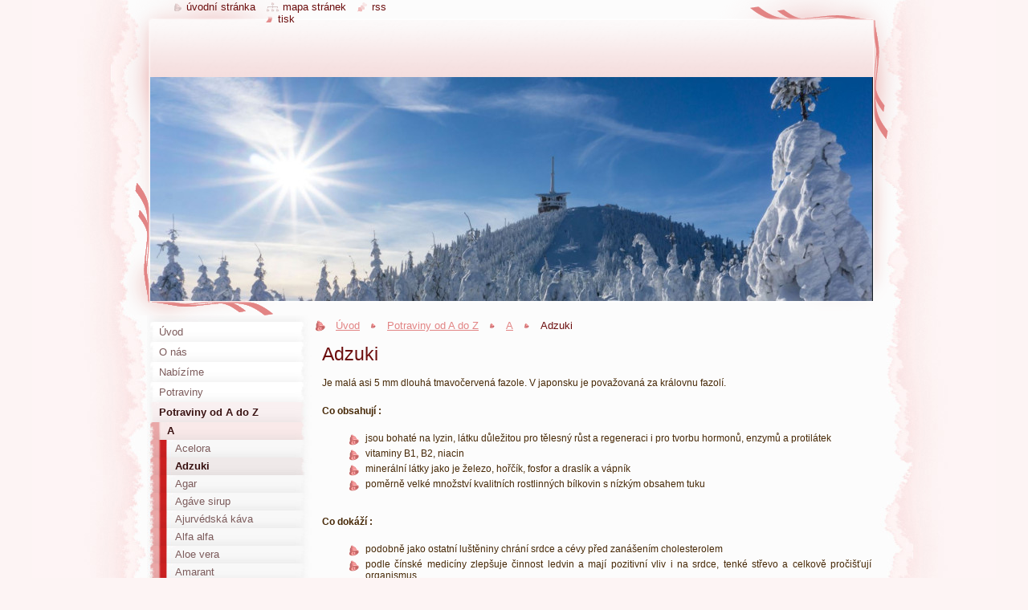

--- FILE ---
content_type: text/html; charset=UTF-8
request_url: https://www.bio-cafe.eu/sortiment-a-z/a/adzuki/
body_size: 9005
content:
<!--[if lte IE 9]><!DOCTYPE HTML PUBLIC "-//W3C//DTD HTML 4.01 Transitional//EN" "https://www.w3.org/TR/html4/loose.dtd"><![endif]-->
<!DOCTYPE html>
<!--[if IE]><html class="ie" lang="cs"><![endif]-->
<!--[if gt IE 9]><!--> 
<html lang="cs">
<!--<![endif]-->
  <head>
    <!--[if lt IE 8]><meta http-equiv="X-UA-Compatible" content="IE=EmulateIE7"><![endif]--><!--[if IE 8]><meta http-equiv="X-UA-Compatible" content="IE=EmulateIE8"><![endif]--><!--[if IE 9]><meta http-equiv="X-UA-Compatible" content="IE=EmulateIE9"><![endif]-->
    <base href="https://www.bio-cafe.eu/">
  <meta charset="utf-8">
  <meta name="description" content="">
  <meta name="keywords" content="">
  <meta name="generator" content="Webnode">
  <meta name="apple-mobile-web-app-capable" content="yes">
  <meta name="apple-mobile-web-app-status-bar-style" content="black">
  <meta name="format-detection" content="telephone=no">
    <link rel="icon" type="image/svg+xml" href="/favicon.svg" sizes="any">  <link rel="icon" type="image/svg+xml" href="/favicon16.svg" sizes="16x16">  <link rel="icon" href="/favicon.ico"><link rel="canonical" href="https://www.bio-cafe.eu/sortiment-a-z/a/adzuki/">
<script type="text/javascript">(function(i,s,o,g,r,a,m){i['GoogleAnalyticsObject']=r;i[r]=i[r]||function(){
			(i[r].q=i[r].q||[]).push(arguments)},i[r].l=1*new Date();a=s.createElement(o),
			m=s.getElementsByTagName(o)[0];a.async=1;a.src=g;m.parentNode.insertBefore(a,m)
			})(window,document,'script','//www.google-analytics.com/analytics.js','ga');ga('create', 'UA-797705-6', 'auto',{"name":"wnd_header"});ga('wnd_header.set', 'dimension1', 'W1');ga('wnd_header.set', 'anonymizeIp', true);ga('wnd_header.send', 'pageview');var pageTrackerAllTrackEvent=function(category,action,opt_label,opt_value){ga('send', 'event', category, action, opt_label, opt_value)};</script>
  <link rel="alternate" type="application/rss+xml" href="https://bio-cafe.eu/rss/all.xml" title="Všechny články">
<!--[if lte IE 9]><style type="text/css">.cke_skin_webnode iframe {vertical-align: baseline !important;}</style><![endif]-->
    <title>Adzuki :: Bio Café</title>
    <meta name="robots" content="index, follow">
    <meta name="googlebot" content="index, follow">   
    <link href="https://d11bh4d8fhuq47.cloudfront.net/_system/skins/v9/50000796/css/style.css" rel="stylesheet" type="text/css" media="screen,projection,handheld,tv">
    <link href="https://d11bh4d8fhuq47.cloudfront.net/_system/skins/v9/50000796/css/print.css" rel="stylesheet" type="text/css" media="print">
    <script type="text/javascript" src="https://d11bh4d8fhuq47.cloudfront.net/_system/skins/v9/50000796/js/functions.js"></script>
    <!--[if IE]>
			<script type="text/javascript" src="https://d11bh4d8fhuq47.cloudfront.net/_system/skins/v9/50000796/js/functions-ie.js"></script>
		<![endif]-->
    <!--[if IE 6]>
      <script type="text/javascript" src="https://d11bh4d8fhuq47.cloudfront.net/_system/skins/v9/50000796/js/png.js"></script>
			<script type="text/javascript">
        DD_belatedPNG.fix('#header, .homepage a, .print a, .sitemap a, .rss a, li');
        DD_belatedPNG.fixPNG('#header, .homepage a, .print a, .sitemap a, .rss a, li');
      </script> 
    <![endif]--> 
  
				<script type="text/javascript">
				/* <![CDATA[ */
					
					if (typeof(RS_CFG) == 'undefined') RS_CFG = new Array();
					RS_CFG['staticServers'] = new Array('https://d11bh4d8fhuq47.cloudfront.net/');
					RS_CFG['skinServers'] = new Array('https://d11bh4d8fhuq47.cloudfront.net/');
					RS_CFG['filesPath'] = 'https://www.bio-cafe.eu/_files/';
					RS_CFG['filesAWSS3Path'] = 'https://9c3773436c.cbaul-cdnwnd.com/4fc545e2b1d3be9d018f407d9f67fcfd/';
					RS_CFG['lbClose'] = 'Zavřít';
					RS_CFG['skin'] = 'default';
					if (!RS_CFG['labels']) RS_CFG['labels'] = new Array();
					RS_CFG['systemName'] = 'Webnode';
						
					RS_CFG['responsiveLayout'] = 0;
					RS_CFG['mobileDevice'] = 0;
					RS_CFG['labels']['copyPasteSource'] = 'Více zde:';
					
				/* ]]> */
				</script><style type="text/css">/* <![CDATA[ */#alj0f1t22go8 {position: absolute;font-size: 13px !important;font-family: "Arial", helvetica, sans-serif !important;white-space: nowrap;z-index: 2147483647;-webkit-user-select: none;-khtml-user-select: none;-moz-user-select: none;-o-user-select: none;user-select: none;}#eih6cbe4ba0aa2e {position: relative;top: -14px;}* html #eih6cbe4ba0aa2e { top: -11px; }#eih6cbe4ba0aa2e a { text-decoration: none !important; }#eih6cbe4ba0aa2e a:hover { text-decoration: underline !important; }#dd5t3i7901 {z-index: 2147483647;display: inline-block !important;font-size: 16px;padding: 7px 59px 9px 59px;background: transparent url(https://d11bh4d8fhuq47.cloudfront.net/img/footer/footerButtonWebnodeHover.png?ph=9c3773436c) top left no-repeat;height: 18px;cursor: pointer;}* html #dd5t3i7901 { height: 36px; }#dd5t3i7901:hover { background: url(https://d11bh4d8fhuq47.cloudfront.net/img/footer/footerButtonWebnode.png?ph=9c3773436c) top left no-repeat; }#e10w4rm9g4g { display: none; }#al0n6lf4l {z-index: 3000;text-align: left !important;position: absolute;height: 88px;font-size: 13px !important;color: #ffffff !important;font-family: "Arial", helvetica, sans-serif !important;overflow: hidden;cursor: pointer;}#al0n6lf4l a {color: #ffffff !important;}#d6i9fed1d1ufs {color: #36322D !important;text-decoration: none !important;font-weight: bold !important;float: right;height: 31px;position: absolute;top: 19px;right: 15px;cursor: pointer;}#h681j5d4n175 { float: right; padding-right: 27px; display: block; line-height: 31px; height: 31px; background: url(https://d11bh4d8fhuq47.cloudfront.net/img/footer/footerButton.png?ph=9c3773436c) top right no-repeat; white-space: nowrap; }#dccf9d213917769 { position: relative; left: 1px; float: left; display: block; width: 15px; height: 31px; background: url(https://d11bh4d8fhuq47.cloudfront.net/img/footer/footerButton.png?ph=9c3773436c) top left no-repeat; }#d6i9fed1d1ufs:hover { color: #36322D !important; text-decoration: none !important; }#d6i9fed1d1ufs:hover #h681j5d4n175 { background: url(https://d11bh4d8fhuq47.cloudfront.net/img/footer/footerButtonHover.png?ph=9c3773436c) top right no-repeat; }#d6i9fed1d1ufs:hover #dccf9d213917769 { background: url(https://d11bh4d8fhuq47.cloudfront.net/img/footer/footerButtonHover.png?ph=9c3773436c) top left no-repeat; }#bd7rgoa7cf14ej {padding-right: 11px;padding-right: 11px;float: right;height: 60px;padding-top: 18px;background: url(https://d11bh4d8fhuq47.cloudfront.net/img/footer/footerBubble.png?ph=9c3773436c) top right no-repeat;}#bcdl3ea1c9b5 {float: left;width: 18px;height: 78px;background: url(https://d11bh4d8fhuq47.cloudfront.net/img/footer/footerBubble.png?ph=9c3773436c) top left no-repeat;}* html #dd5t3i7901 { filter: progid:DXImageTransform.Microsoft.AlphaImageLoader(src='https://d11bh4d8fhuq47.cloudfront.net/img/footer/footerButtonWebnode.png?ph=9c3773436c'); background: transparent; }* html #dd5t3i7901:hover { filter: progid:DXImageTransform.Microsoft.AlphaImageLoader(src='https://d11bh4d8fhuq47.cloudfront.net/img/footer/footerButtonWebnodeHover.png?ph=9c3773436c'); background: transparent; }* html #bd7rgoa7cf14ej { height: 78px; background-image: url(https://d11bh4d8fhuq47.cloudfront.net/img/footer/footerBubbleIE6.png?ph=9c3773436c);  }* html #bcdl3ea1c9b5 { background-image: url(https://d11bh4d8fhuq47.cloudfront.net/img/footer/footerBubbleIE6.png?ph=9c3773436c);  }* html #h681j5d4n175 { background-image: url(https://d11bh4d8fhuq47.cloudfront.net/img/footer/footerButtonIE6.png?ph=9c3773436c); }* html #dccf9d213917769 { background-image: url(https://d11bh4d8fhuq47.cloudfront.net/img/footer/footerButtonIE6.png?ph=9c3773436c); }* html #d6i9fed1d1ufs:hover #rbcGrSigTryButtonRight { background-image: url(https://d11bh4d8fhuq47.cloudfront.net/img/footer/footerButtonHoverIE6.png?ph=9c3773436c);  }* html #d6i9fed1d1ufs:hover #rbcGrSigTryButtonLeft { background-image: url(https://d11bh4d8fhuq47.cloudfront.net/img/footer/footerButtonHoverIE6.png?ph=9c3773436c);  }/* ]]> */</style><script type="text/javascript" src="https://d11bh4d8fhuq47.cloudfront.net/_system/client/js/compressed/frontend.package.1-3-108.js?ph=9c3773436c"></script><style type="text/css"></style></head>
  <body>    <div id="body_bg">
      <div id="site_bg">
        <div id="site">
        
          <!-- HEADER -->
          <div id="header">
            <div id="logozone">               
              <div id="logo"><a href="home/" title="Přejít na úvodní stránku."><span id="rbcSystemIdentifierLogo" style="visibility: hidden;">Bio Café</span></a></div>          
              <p id="moto"><span id="rbcCompanySlogan" class="rbcNoStyleSpan"></span></p>
            </div>    
            <div id="illustration">                            
              <img src="https://9c3773436c.cbaul-cdnwnd.com/4fc545e2b1d3be9d018f407d9f67fcfd/200000198-e4567e4569/Výstřižek4-edit-20251209142216.JPG?ph=9c3773436c" width="900" height="279" alt="">            </div>         
          </div>
          <!-- /HEADER -->
          
          <div class="cleaner"><!-- / --></div>
          
          <!-- MAIN -->
          <div id="mainWide">
            
            <!-- CONTENT -->
            <div id="content">
                          
              <!-- NAVIGATOR -->
              <div id="pageNavigator" class="rbcContentBlock">                        <div id="navigator">           <a class="navFirstPage" href="/home/">Úvod</a>      <span><span> &gt; </span></span>          <a href="/potraviny-od-a-do-z/">Potraviny od A do Z</a>      <span><span> &gt; </span></span>          <a href="/sortiment-a-z/a/">A</a>      <span><span> &gt; </span></span>          <span id="navCurrentPage">Adzuki</span>                 </div>            <div class="cleaner"><!-- / --></div>              </div>              <!-- /NAVIGATOR -->
              
              <div class="cleaner"><!-- / --></div>
              
              
								
			<div class="box">
        <div class="boxContent">
          <div class="contentBox">

		<h1>Adzuki</h1>
<div>
	&nbsp;</div>
<div>
	<p style="color: rgb(71, 41, 7); font-size: 9pt; text-align: justify; font-family: Verdana, Arial, Helvetica, sans-serif; line-height: normal;">Je malá asi 5 mm dlouhá tmavočervená fazole. V japonsku je považovaná za královnu fazolí.</p>
	<p style="color: rgb(71, 41, 7); font-size: 9pt; text-align: justify; font-family: Verdana, Arial, Helvetica, sans-serif; line-height: normal;"><br>
	<b>Co obsahují :</b></p>
	<ul>
		<li style="color: rgb(71, 41, 7); font-size: 9pt; text-align: justify; margin-left: 2em; font-family: Verdana, Arial, Helvetica, sans-serif;">jsou bohaté na lyzin, látku důležitou pro tělesný růst a regeneraci i pro tvorbu hormonů, enzymů a protilátek</li>
		<li style="color: rgb(71, 41, 7); font-size: 9pt; text-align: justify; margin-left: 2em; font-family: Verdana, Arial, Helvetica, sans-serif;">vitaminy B1, B2, niacin</li>
		<li style="color: rgb(71, 41, 7); font-size: 9pt; text-align: justify; margin-left: 2em; font-family: Verdana, Arial, Helvetica, sans-serif;">minerální látky jako je železo, hořčík, fosfor a draslík a vápník</li>
		<li style="color: rgb(71, 41, 7); font-size: 9pt; text-align: justify; margin-left: 2em; font-family: Verdana, Arial, Helvetica, sans-serif;">poměrně velké množství kvalitních rostlinných bílkovin s nízkým obsahem tuku</li>
	</ul>
	<p style="color: rgb(71, 41, 7); font-size: 9pt; text-align: justify; font-family: Verdana, Arial, Helvetica, sans-serif; line-height: normal;">&nbsp;</p>
	<p style="color: rgb(71, 41, 7); font-size: 9pt; text-align: justify; font-family: Verdana, Arial, Helvetica, sans-serif; line-height: normal;"><b>Co dokáží :</b></p>
	<ul>
		<li style="color: rgb(71, 41, 7); font-size: 9pt; text-align: justify; margin-left: 2em; font-family: Verdana, Arial, Helvetica, sans-serif;">podobně jako ostatní luštěniny chrání srdce a cévy před zanášením cholesterolem</li>
		<li style="color: rgb(71, 41, 7); font-size: 9pt; text-align: justify; margin-left: 2em; font-family: Verdana, Arial, Helvetica, sans-serif;">podle čínské medicíny zlepšuje činnost ledvin a mají pozitivní vliv i na srdce, tenké střevo a celkově pročišťují organismus</li>
		<li style="color: rgb(71, 41, 7); font-size: 9pt; text-align: justify; margin-left: 2em; font-family: Verdana, Arial, Helvetica, sans-serif;">adzuki je výjimečná i tím, že jí můžeme nechat naklíčit (ostatní fazole se na to totiž nehodí-nejsou stravitelné ani chutné). Klíčení trvá 3 dny a musíme je 2x denně propírat. Klíčením se jednak ničí nadýmavé látky a jednak se výrazně zvyšuje obsah vitaminů.</li>
	</ul>
	<p style="color: rgb(71, 41, 7); font-size: 9pt; text-align: justify; font-family: Verdana, Arial, Helvetica, sans-serif; line-height: normal;">&nbsp;</p>
	<p style="color: rgb(71, 41, 7); font-size: 9pt; text-align: justify; font-family: Verdana, Arial, Helvetica, sans-serif; line-height: normal;"><b>Jsou vhodné pro :</b></p>
	<ul>
		<li style="color: rgb(71, 41, 7); font-size: 9pt; text-align: justify; margin-left: 2em; font-family: Verdana, Arial, Helvetica, sans-serif;">jsou velice dobře stravitelné a nenadýmají tolik jako jiné fazole, jsou vhodné i pro děti nebo těhotné a kojící ženy</li>
		<li style="color: rgb(71, 41, 7); font-size: 9pt; text-align: justify; margin-left: 2em; font-family: Verdana, Arial, Helvetica, sans-serif;">adzuki jsou vhodné na přípravu polévek, pomazánek, nákypů, salátů, náplně do slaných závinů, placičky, karbanátky nebo guláše</li>
	</ul>
	<p style="color: rgb(71, 41, 7); font-size: 9pt; text-align: justify; font-family: Verdana, Arial, Helvetica, sans-serif; line-height: normal;">&nbsp;</p>
	<p style="color: rgb(71, 41, 7); font-size: 9pt; text-align: justify; font-family: Verdana, Arial, Helvetica, sans-serif; line-height: normal;"><b>Příprava :</b>&nbsp;<br>
	Fazole namáčíme přes noc, slijeme a zalijeme novou vodou a poté vaříme asi 20 minut v tlakovém hrnci a 45 minut v obyčejném hrnci.</p>
</div>

        
          </div>                
        </div>
      </div>
      
      <div class="cleaner"><!-- / --></div>

		           
              
            </div>
            <!-- /CONTENT -->
            
            <!-- SIDEBAR -->
            <div id="sidebar">
            
              <!-- MENU -->  
              


      <div id="menuzone">

		<ul class="menu">
	<li class="first">
  
      <a href="/home/">
    
      <span>Úvod</span>
      
  </a>
  
  </li>
	<li>
  
      <a href="/o-nas/">
    
      <span>O nás</span>
      
  </a>
  
  </li>
	<li>
  
      <a href="/nabizime/">
    
      <span>Nabízíme</span>
      
  </a>
  
  </li>
	<li>
  
      <a href="/potraviny/">
    
      <span>Potraviny</span>
      
  </a>
  
  </li>
	<li class="open selected">
  
      <a href="/potraviny-od-a-do-z/">
    
      <span>Potraviny od A do Z</span>
      
  </a>
  
  
	<ul class="level1">
		<li class="first selected">
  
      <a href="/sortiment-a-z/a/">
    
      <span>A</span>
      
  </a>
  
  
		<ul class="level2">
			<li class="first">
  
      <a href="/sortiment-a-z/a/acelora/">
    
      <span>Acelora</span>
      
  </a>
  
  </li>
			<li class="selected activeSelected">
  
      <a href="/sortiment-a-z/a/adzuki/">
    
      <span>Adzuki</span>
      
  </a>
  
  </li>
			<li>
  
      <a href="/sortiment-a-z/a/agar/">
    
      <span>Agar</span>
      
  </a>
  
  </li>
			<li>
  
      <a href="/sortiment-a-z/a/agave-sirup/">
    
      <span>Agáve sirup</span>
      
  </a>
  
  </li>
			<li>
  
      <a href="/sortiment-a-z/a/ajurvedska-kava/">
    
      <span>Ajurvédská káva</span>
      
  </a>
  
  </li>
			<li>
  
      <a href="/sortiment-a-z/a/alfa-alfa/">
    
      <span>Alfa alfa</span>
      
  </a>
  
  </li>
			<li>
  
      <a href="/sortiment-a-z/a/aloe-vera/">
    
      <span>Aloe vera</span>
      
  </a>
  
  </li>
			<li>
  
      <a href="/sortiment-a-z/a/amarant/">
    
      <span>Amarant</span>
      
  </a>
  
  </li>
			<li>
  
      <a href="/sortiment-a-z/a/amasake/">
    
      <span>Amasaké</span>
      
  </a>
  
  </li>
			<li>
  
      <a href="/sortiment-a-z/a/aminokyseliny/">
    
      <span>Aminokyseliny</span>
      
  </a>
  
  </li>
			<li>
  
      <a href="/sortiment-a-z/a/antioxidanty-a-volne-radikaly/">
    
      <span>Antioxidanty a volné radikály</span>
      
  </a>
  
  </li>
			<li>
  
      <a href="/sortiment-a-z/a/anyz/">
    
      <span>Anýz</span>
      
  </a>
  
  </li>
			<li>
  
      <a href="/sortiment-a-z/a/arame/">
    
      <span>Arame</span>
      
  </a>
  
  </li>
			<li>
  
      <a href="/sortiment-a-z/a/arasidovy-olej/">
    
      <span>Arašídový olej</span>
      
  </a>
  
  </li>
			<li>
  
      <a href="/sortiment-a-z/a/aronie/">
    
      <span>Arónie</span>
      
  </a>
  
  </li>
			<li>
  
      <a href="/sortiment-a-z/a/arowroot/">
    
      <span>Arowroot</span>
      
  </a>
  
  </li>
			<li class="last">
  
      <a href="/sortiment-a-z/a/avokadovy-olej/">
    
      <span>Avokádový olej</span>
      
  </a>
  
  </li>
		</ul>
		</li>
		<li>
  
      <a href="/sortiment-a-z/b/">
    
      <span>B</span>
      
  </a>
  
  </li>
		<li>
  
      <a href="/sortiment-a-z/c/">
    
      <span>C</span>
      
  </a>
  
  </li>
		<li>
  
      <a href="/sortiment-a-z/c2/">
    
      <span>Č</span>
      
  </a>
  
  </li>
		<li>
  
      <a href="/sortiment-a-z/d/">
    
      <span>D</span>
      
  </a>
  
  </li>
		<li>
  
      <a href="/sortiment-a-z/e/">
    
      <span>E</span>
      
  </a>
  
  </li>
		<li>
  
      <a href="/sortiment-a-z/f/">
    
      <span>F</span>
      
  </a>
  
  </li>
		<li>
  
      <a href="/sortiment-a-z/g/">
    
      <span>G</span>
      
  </a>
  
  </li>
		<li>
  
      <a href="/sortiment-a-z/h/">
    
      <span>H</span>
      
  </a>
  
  </li>
		<li>
  
      <a href="/sortiment-a-z/ch/">
    
      <span>CH</span>
      
  </a>
  
  </li>
		<li>
  
      <a href="/sortiment-a-z/i/">
    
      <span>I</span>
      
  </a>
  
  </li>
		<li>
  
      <a href="/sortiment-a-z/j/">
    
      <span>J</span>
      
  </a>
  
  </li>
		<li>
  
      <a href="/sortiment-a-z/k/">
    
      <span>K</span>
      
  </a>
  
  </li>
		<li>
  
      <a href="/sortiment-a-z/l/">
    
      <span>L</span>
      
  </a>
  
  </li>
		<li>
  
      <a href="/sortiment-a-z/m/">
    
      <span>M</span>
      
  </a>
  
  </li>
		<li>
  
      <a href="/sortiment-a-z/n/">
    
      <span>N</span>
      
  </a>
  
  </li>
		<li>
  
      <a href="/sortiment-a-z/o/">
    
      <span>O</span>
      
  </a>
  
  </li>
		<li>
  
      <a href="/sortiment-a-z/p/">
    
      <span>P</span>
      
  </a>
  
  </li>
		<li>
  
      <a href="/sortiment-a-z/q/">
    
      <span>Q</span>
      
  </a>
  
  </li>
		<li>
  
      <a href="/sortiment-a-z/r/">
    
      <span>R</span>
      
  </a>
  
  </li>
		<li>
  
      <a href="/sortiment-a-z/s/">
    
      <span>S</span>
      
  </a>
  
  </li>
		<li>
  
      <a href="/sortiment-a-z/s2/">
    
      <span>Š</span>
      
  </a>
  
  </li>
		<li>
  
      <a href="/sortiment-a-z/t/">
    
      <span>T</span>
      
  </a>
  
  </li>
		<li>
  
      <a href="/sortiment-a-z/u/">
    
      <span>U</span>
      
  </a>
  
  </li>
		<li>
  
      <a href="/sortiment-a-z/v/">
    
      <span>V</span>
      
  </a>
  
  </li>
		<li>
  
      <a href="/sortiment-a-z/w/">
    
      <span>W</span>
      
  </a>
  
  </li>
		<li>
  
      <a href="/sortiment-a-z/x/">
    
      <span>X</span>
      
  </a>
  
  </li>
		<li>
  
      <a href="/sortiment-a-z/y/">
    
      <span>Y</span>
      
  </a>
  
  </li>
		<li>
  
      <a href="/sortiment-a-z/z/">
    
      <span>Z</span>
      
  </a>
  
  </li>
		<li class="last">
  
      <a href="/sortiment-a-z/z2/">
    
      <span>Ž</span>
      
  </a>
  
  </li>
	</ul>
	</li>
	<li>
  
      <a href="/oblibene-odkazy/">
    
      <span>Oblíbené odkazy</span>
      
  </a>
  
  </li>
	<li>
  
      <a href="/kontakt/">
    
      <span>Kontakt</span>
      
  </a>
  
  </li>
	<li class="last">
  
      <a href="/podminky-ochrany-osobnich-udaju/">
    
      <span>Podmínky ochrany osobních údajů</span>
      
  </a>
  
  </li>
</ul>

      </div>

					    
              <!-- /MENU -->
              
              <div class="cleaner"><!-- / --></div>
              
              <!-- SEARCH -->
              
        
      <div id="searchBox">

		<form action="/search/" method="get" id="fulltextSearch">

      	<label for="fulltextSearchText">Vyhledávání</label>
        <div class="cleaner"><!-- / --></div>            		    
        <input type="text" name="text" id="fulltextSearchText">
        <button type="submit" id="fulltextSubmit"><span class="hidden">Hledat</span></button>

		</form>


      </div>
      
      <div class="cleaner"><!-- / --></div>

		 
              <!-- /SEARCH -->
              
              <div class="cleaner"><!-- / --></div>
              
              <!-- CONTACT -->
              
          
      <div id="contact">
        <div id="contactTitle"><h2>Kontakt</h2></div>
        <div id="contactContent">
          
		

      <p class="name">Bio Café</p>
      
      
      <p class="address">Elektrárenská 124<br />
Frýdlant nad Ostravicí<br />
739 11</p>

	            
      
      
      <p class="phone">739 458 557</p>

	
      
	
	    <p class="email"><a href="&#109;&#97;&#105;&#108;&#116;&#111;:&#98;&#105;&#111;&#45;&#99;&#97;&#102;&#101;&#64;&#99;&#101;&#110;&#116;&#114;&#117;&#109;&#46;&#99;&#122;"><span id="rbcContactEmail">&#98;&#105;&#111;&#45;&#99;&#97;&#102;&#101;&#64;&#99;&#101;&#110;&#116;&#114;&#117;&#109;&#46;&#99;&#122;</span></a></p>

	        

		
        
        </div>
      </div>
      
      <div class="cleaner"><!-- / --></div>

					          
              <!-- /CONTACT --> 
              
              <div class="cleaner"><!-- / --></div>       
              
                      
                    
                              
            </div>
            <!-- /SIDEBAR -->
            
            <hr class="cleaner">
            
          </div>
          <!-- /MAIN -->
          
          <div class="cleaner"><!-- / --></div>
          
          <!-- QUICK LINKS -->
          <table id="quickLinks">
            <tr><td>
              <div id="links">
                <p>
                  <span class="homepage"><a href="home/" title="Přejít na úvodní stránku.">Úvodní stránka</a></span>
                  <span class="separator"> | </span>
                  <span class="sitemap"><a href="/sitemap/" title="Přejít na mapu stránek.">Mapa stránek</a></span>
                  <span class="separator"> | </span>
                  <span class="rss"><a href="/rss/" title="RSS kanály">RSS</a></span>
                  <span class="separator"> | </span>
                  <span class="print"><a href="#" onclick="window.print(); return false;" title="Vytisknout stránku">Tisk</a></span>
                 </p>  
              </div>
            </td><td>
              <div class="lang">               
                <div id="languageSelect"></div>			                			            
              </div>
            </td></tr>
          </table>
          <!-- /QUICK LINKS -->
          
          <!-- FOOTER -->
          <div id="footer">
            <div id="footerContent">
              <div id="footerLeft"><span id="rbcFooterText" class="rbcNoStyleSpan">Copyright © 2014 Marie Kudělková</span></div>            
              <div id="footerRight"><span class="rbcSignatureText"><a href="https://www.webnode.cz?utm_source=text&amp;utm_medium=footer&amp;utm_campaign=free1" rel="nofollow">Vytvořte si webové stránky zdarma!</a><a id="dd5t3i7901" href="https://www.webnode.cz?utm_source=button&amp;utm_medium=footer&amp;utm_campaign=free1" rel="nofollow"><span id="e10w4rm9g4g">Webnode</span></a></span></div> 
            </div>
          </div>          
          <!-- /FOOTER -->
        
        </div>
      </div>
    </div>
    
    <script type="text/javascript">
		/* <![CDATA[ */

			RubicusFrontendIns.addObserver
			({

				onContentChange: function ()
        {
          RubicusFrontendIns.faqInit('faq', 'answerBlock');
          setContentSize();
        },

				onStartSlideshow: function()
				{
					$('slideshowControl').innerHTML	= '<span>Pozastavit prezentaci<'+'/span>';
					$('slideshowControl').title			= 'Pozastavit automatické procházení obrázků';
					$('slideshowControl').onclick		= RubicusFrontendIns.stopSlideshow.bind(RubicusFrontendIns);
				},

				onStopSlideshow: function()
				{
					$('slideshowControl').innerHTML	= '<span>Spustit prezentaci<'+'/span>';
					$('slideshowControl').title			= 'Spustit automatické procházení obrázků';
					$('slideshowControl').onclick		= RubicusFrontendIns.startSlideshow.bind(RubicusFrontendIns);
				},

				onShowImage: function()
				{
					if (RubicusFrontendIns.isSlideshowMode())
					{
						$('slideshowControl').innerHTML	= '<span>Pozastavit prezentaci<'+'/span>';
						$('slideshowControl').title			= 'Pozastavit automatické procházení obrázků';
						$('slideshowControl').onclick		= RubicusFrontendIns.stopSlideshow.bind(RubicusFrontendIns);
					}
				}

			 });
			 
			  if (!$('detailScript'))
        {
          window.onload = setContentSize;
        } 	
        
        document.body.onresize = setContentSize;
			  window.onresize = setContentSize;

			  RubicusFrontendIns.faqInit('faq', 'answerBlock');

			  RubicusFrontendIns.addFileToPreload('https://d11bh4d8fhuq47.cloudfront.net/_system/skins/v9/50000796/img/loading.gif');
			  
			  RubicusFrontendIns.addFileToPreload('https://d11bh4d8fhuq47.cloudfront.net/_system/skins/v9/50000796/img/search_btn_hover.jpg');
			  RubicusFrontendIns.addFileToPreload('https://d11bh4d8fhuq47.cloudfront.net/_system/skins/v9/50000796/img/menu_hover.jpg');
			  RubicusFrontendIns.addFileToPreload('https://d11bh4d8fhuq47.cloudfront.net/_system/skins/v9/50000796/img/submenu_hover.jpg');
			  RubicusFrontendIns.addFileToPreload('https://d11bh4d8fhuq47.cloudfront.net/_system/skins/v9/50000796/img/submenu2_hover.jpg');
			  RubicusFrontendIns.addFileToPreload('https://d11bh4d8fhuq47.cloudfront.net/_system/skins/v9/50000796/img/submit_hover.jpg');
			  
			  RubicusFrontendIns.addFileToPreload('https://d11bh4d8fhuq47.cloudfront.net/_system/skins/v9/50000796/img/photo118_hover.jpg');
			  RubicusFrontendIns.addFileToPreload('https://d11bh4d8fhuq47.cloudfront.net/_system/skins/v9/50000796/img/photo200_hover.jpg');
			  RubicusFrontendIns.addFileToPreload('https://d11bh4d8fhuq47.cloudfront.net/_system/skins/v9/50000796/img/product_img_hover.jpg');
			  
  		/* ]]> */
  	</script>
  <div id="rbcFooterHtml"></div><div style="display: none;" id="alj0f1t22go8"><span id="eih6cbe4ba0aa2e">&nbsp;</span></div><div id="al0n6lf4l" style="display: none;"><a href="https://www.webnode.cz?utm_source=window&amp;utm_medium=footer&amp;utm_campaign=free1" rel="nofollow"><div id="bcdl3ea1c9b5"><!-- / --></div><div id="bd7rgoa7cf14ej"><div><strong id="b1gg6e4of">WEBOVÉ STRÁNKY ZDARMA</strong><br /><span id="d8052c4e2">Chcete mít moderní web?</span></div><span id="d6i9fed1d1ufs"><span id="dccf9d213917769"><!-- / --></span><span id="h681j5d4n175">Vyzkoušet</span></span></div></a></div><script type="text/javascript">/* <![CDATA[ */var dg54eihfa3i = {sig: $('alj0f1t22go8'),prefix: $('eih6cbe4ba0aa2e'),btn : $('dd5t3i7901'),win : $('al0n6lf4l'),winLeft : $('bcdl3ea1c9b5'),winLeftT : $('i0a96bj6'),winLeftB : $('dganeai5e43j'),winRght : $('bd7rgoa7cf14ej'),winRghtT : $('d0rw08311sn1'),winRghtB : $('h1e20164glp'),tryBtn : $('d6i9fed1d1ufs'),tryLeft : $('dccf9d213917769'),tryRght : $('h681j5d4n175'),text : $('d8052c4e2'),title : $('b1gg6e4of')};dg54eihfa3i.sig.appendChild(dg54eihfa3i.btn);var ebchhg64ep=0,eec11d85wh2sy=0,ett0ovjwg9=0,c2c95386omn0,xergx42e1e0o=$$('.rbcSignatureText')[0],j3qp9m1f8e9c1c=false,en0nnbf1b1h7;function igf0q3j2(){if (!j3qp9m1f8e9c1c && pageTrackerAllTrackEvent){pageTrackerAllTrackEvent('Signature','Window show - branch',dg54eihfa3i.sig.getElementsByTagName('a')[0].innerHTML);j3qp9m1f8e9c1c=true;}dg54eihfa3i.win.show();ett0ovjwg9=dg54eihfa3i.tryLeft.offsetWidth+dg54eihfa3i.tryRght.offsetWidth+1;dg54eihfa3i.tryBtn.style.width=parseInt(ett0ovjwg9)+'px';dg54eihfa3i.text.parentNode.style.width = '';dg54eihfa3i.winRght.style.width=parseInt(20+ett0ovjwg9+Math.max(dg54eihfa3i.text.offsetWidth,dg54eihfa3i.title.offsetWidth))+'px';dg54eihfa3i.win.style.width=parseInt(dg54eihfa3i.winLeft.offsetWidth+dg54eihfa3i.winRght.offsetWidth)+'px';var wl=dg54eihfa3i.sig.offsetLeft+dg54eihfa3i.btn.offsetLeft+dg54eihfa3i.btn.offsetWidth-dg54eihfa3i.win.offsetWidth+12;if (wl<10){wl=10;}dg54eihfa3i.win.style.left=parseInt(wl)+'px';dg54eihfa3i.win.style.top=parseInt(eec11d85wh2sy-dg54eihfa3i.win.offsetHeight)+'px';clearTimeout(c2c95386omn0);}function g184h173a1bb(){c2c95386omn0=setTimeout('dg54eihfa3i.win.hide()',1000);}function h3948ck59(){var ph = RubicusFrontendIns.photoDetailHandler.lightboxFixed?document.getElementsByTagName('body')[0].offsetHeight/2:RubicusFrontendIns.getPageSize().pageHeight;dg54eihfa3i.sig.show();ebchhg64ep=0;eec11d85wh2sy=0;if (xergx42e1e0o&&xergx42e1e0o.offsetParent){var obj=xergx42e1e0o;do{ebchhg64ep+=obj.offsetLeft;eec11d85wh2sy+=obj.offsetTop;} while (obj = obj.offsetParent);}if ($('rbcFooterText')){dg54eihfa3i.sig.style.color = $('rbcFooterText').getStyle('color');dg54eihfa3i.sig.getElementsByTagName('a')[0].style.color = $('rbcFooterText').getStyle('color');}dg54eihfa3i.sig.style.width=parseInt(dg54eihfa3i.prefix.offsetWidth+dg54eihfa3i.btn.offsetWidth)+'px';if (ebchhg64ep<0||ebchhg64ep>document.body.offsetWidth){ebchhg64ep=(document.body.offsetWidth-dg54eihfa3i.sig.offsetWidth)/2;}if (ebchhg64ep>(document.body.offsetWidth*0.55)){dg54eihfa3i.sig.style.left=parseInt(ebchhg64ep+(xergx42e1e0o?xergx42e1e0o.offsetWidth:0)-dg54eihfa3i.sig.offsetWidth)+'px';}else{dg54eihfa3i.sig.style.left=parseInt(ebchhg64ep)+'px';}if (eec11d85wh2sy<=0 || RubicusFrontendIns.photoDetailHandler.lightboxFixed){eec11d85wh2sy=ph-5-dg54eihfa3i.sig.offsetHeight;}dg54eihfa3i.sig.style.top=parseInt(eec11d85wh2sy-5)+'px';}function ah432c3b229k(){if (en0nnbf1b1h7){clearTimeout(en0nnbf1b1h7);}en0nnbf1b1h7 = setTimeout('h3948ck59()', 10);}Event.observe(window,'load',function(){if (dg54eihfa3i.win&&dg54eihfa3i.btn){if (xergx42e1e0o){if (xergx42e1e0o.getElementsByTagName("a").length > 0){dg54eihfa3i.prefix.innerHTML = xergx42e1e0o.innerHTML + '&nbsp;';}else{dg54eihfa3i.prefix.innerHTML = '<a href="https://www.webnode.cz?utm_source=text&amp;utm_medium=footer&amp;utm_content=cz-branch-0&amp;utm_campaign=signature" rel="nofollow">'+xergx42e1e0o.innerHTML + '</a>&nbsp;';}xergx42e1e0o.style.visibility='hidden';}else{if (pageTrackerAllTrackEvent){pageTrackerAllTrackEvent('Signature','Missing rbcSignatureText','www.bio-cafe.eu');}}h3948ck59();setTimeout(h3948ck59, 500);setTimeout(h3948ck59, 1000);setTimeout(h3948ck59, 5000);Event.observe(dg54eihfa3i.btn,'mouseover',igf0q3j2);Event.observe(dg54eihfa3i.win,'mouseover',igf0q3j2);Event.observe(dg54eihfa3i.btn,'mouseout',g184h173a1bb);Event.observe(dg54eihfa3i.win,'mouseout',g184h173a1bb);Event.observe(dg54eihfa3i.win,'click',function(){if (pageTrackerAllTrackEvent){pageTrackerAllTrackEvent('Signature','Window click - branch','WEBOVÉ STRÁNKY ZDARMA',0);}document/*lqqvr6101a*/.location.href='https://www.webnode.cz?utm_source=window&utm_medium=footer&utm_content=cz-branch-0&utm_campaign=signature';});Event.observe(window, 'resize', ah432c3b229k);Event.observe(document.body, 'resize', ah432c3b229k);RubicusFrontendIns.addObserver({onResize: ah432c3b229k});RubicusFrontendIns.addObserver({onContentChange: ah432c3b229k});RubicusFrontendIns.addObserver({onLightboxUpdate: h3948ck59});Event.observe(dg54eihfa3i.btn, 'click', function(){if (pageTrackerAllTrackEvent){pageTrackerAllTrackEvent('Signature','Button click - branch',dg54eihfa3i.sig.getElementsByTagName('a')[0].innerHTML);}});Event.observe(dg54eihfa3i.tryBtn, 'click', function(){if (pageTrackerAllTrackEvent){pageTrackerAllTrackEvent('Signature','Try Button click - branch','WEBOVÉ STRÁNKY ZDARMA',0);}});}});RubicusFrontendIns.addFileToPreload('https://d11bh4d8fhuq47.cloudfront.net/img/footer/footerButtonWebnode.png?ph=9c3773436c');RubicusFrontendIns.addFileToPreload('https://d11bh4d8fhuq47.cloudfront.net/img/footer/footerButton.png?ph=9c3773436c');RubicusFrontendIns.addFileToPreload('https://d11bh4d8fhuq47.cloudfront.net/img/footer/footerButtonHover.png?ph=9c3773436c');RubicusFrontendIns.addFileToPreload('https://d11bh4d8fhuq47.cloudfront.net/img/footer/footerBubble.png?ph=9c3773436c');if (Prototype.Browser.IE){RubicusFrontendIns.addFileToPreload('https://d11bh4d8fhuq47.cloudfront.net/img/footer/footerBubbleIE6.png?ph=9c3773436c');RubicusFrontendIns.addFileToPreload('https://d11bh4d8fhuq47.cloudfront.net/img/footer/footerButtonHoverIE6.png?ph=9c3773436c');}RubicusFrontendIns.copyLink = 'https://www.webnode.cz';RS_CFG['labels']['copyPasteBackLink'] = 'Vytvořte si vlastní stránky zdarma:';/* ]]> */</script><script type="text/javascript">var keenTrackerCmsTrackEvent=function(id){if(typeof _jsTracker=="undefined" || !_jsTracker){return false;};try{var name=_keenEvents[id];var keenEvent={user:{u:_keenData.u,p:_keenData.p,lc:_keenData.lc,t:_keenData.t},action:{identifier:id,name:name,category:'cms',platform:'WND1',version:'2.1.157'},browser:{url:location.href,ua:navigator.userAgent,referer_url:document.referrer,resolution:screen.width+'x'+screen.height,ip:'18.225.37.58'}};_jsTracker.jsonpSubmit('PROD',keenEvent,function(err,res){});}catch(err){console.log(err)};};</script></body>
</html>